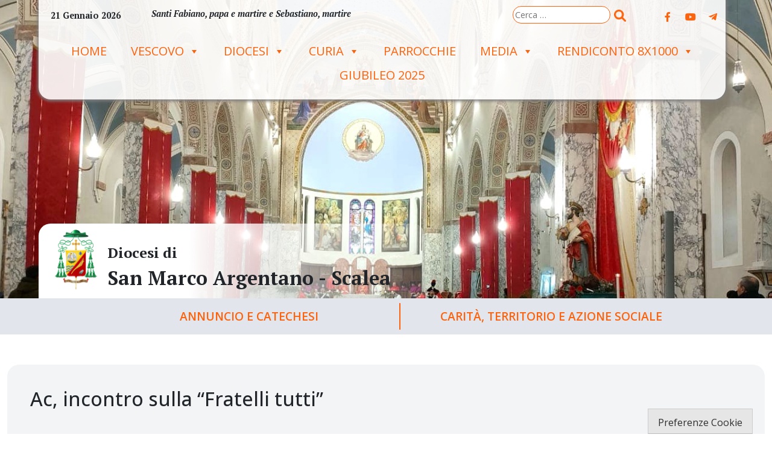

--- FILE ---
content_type: text/html; charset=UTF-8
request_url: http://www.diocesisanmarcoscalea.it/wd-appuntamenti/ac-incontro-sulla-fratelli-tutti/
body_size: 68759
content:
<!doctype html>
<html lang="it-IT">
    <head>
        <meta charset="UTF-8">
        <meta name="description" content="San Marco Argentano &#8211; Scalea" />
        <meta name="viewport" content="width=device-width, initial-scale=1, shrink-to-fit">
        <link rel="profile" href="https://gmpg.org/xfn/11">
<title>Ac, incontro sulla &#8220;Fratelli tutti&#8221; &#8211; Diocesi di</title>
<link rel='dns-prefetch' href='//unpkg.com' />
<link rel='dns-prefetch' href='//api.tiles.mapbox.com' />
<link rel='dns-prefetch' href='//use.fontawesome.com' />
<link rel='dns-prefetch' href='//s.w.org' />
<link rel="alternate" type="application/rss+xml" title="Diocesi di &raquo; Feed" href="https://www.diocesisanmarcoscalea.it/feed/" />
<link rel="alternate" type="application/rss+xml" title="Diocesi di &raquo; Feed dei commenti" href="https://www.diocesisanmarcoscalea.it/comments/feed/" />
		<script>
			window._wpemojiSettings = {"baseUrl":"https:\/\/s.w.org\/images\/core\/emoji\/13.0.0\/72x72\/","ext":".png","svgUrl":"https:\/\/s.w.org\/images\/core\/emoji\/13.0.0\/svg\/","svgExt":".svg","source":{"concatemoji":"http:\/\/www.diocesisanmarcoscalea.it\/wp-includes\/js\/wp-emoji-release.min.js?ver=5.5.15"}};
			!function(e,a,t){var n,r,o,i=a.createElement("canvas"),p=i.getContext&&i.getContext("2d");function s(e,t){var a=String.fromCharCode;p.clearRect(0,0,i.width,i.height),p.fillText(a.apply(this,e),0,0);e=i.toDataURL();return p.clearRect(0,0,i.width,i.height),p.fillText(a.apply(this,t),0,0),e===i.toDataURL()}function c(e){var t=a.createElement("script");t.src=e,t.defer=t.type="text/javascript",a.getElementsByTagName("head")[0].appendChild(t)}for(o=Array("flag","emoji"),t.supports={everything:!0,everythingExceptFlag:!0},r=0;r<o.length;r++)t.supports[o[r]]=function(e){if(!p||!p.fillText)return!1;switch(p.textBaseline="top",p.font="600 32px Arial",e){case"flag":return s([127987,65039,8205,9895,65039],[127987,65039,8203,9895,65039])?!1:!s([55356,56826,55356,56819],[55356,56826,8203,55356,56819])&&!s([55356,57332,56128,56423,56128,56418,56128,56421,56128,56430,56128,56423,56128,56447],[55356,57332,8203,56128,56423,8203,56128,56418,8203,56128,56421,8203,56128,56430,8203,56128,56423,8203,56128,56447]);case"emoji":return!s([55357,56424,8205,55356,57212],[55357,56424,8203,55356,57212])}return!1}(o[r]),t.supports.everything=t.supports.everything&&t.supports[o[r]],"flag"!==o[r]&&(t.supports.everythingExceptFlag=t.supports.everythingExceptFlag&&t.supports[o[r]]);t.supports.everythingExceptFlag=t.supports.everythingExceptFlag&&!t.supports.flag,t.DOMReady=!1,t.readyCallback=function(){t.DOMReady=!0},t.supports.everything||(n=function(){t.readyCallback()},a.addEventListener?(a.addEventListener("DOMContentLoaded",n,!1),e.addEventListener("load",n,!1)):(e.attachEvent("onload",n),a.attachEvent("onreadystatechange",function(){"complete"===a.readyState&&t.readyCallback()})),(n=t.source||{}).concatemoji?c(n.concatemoji):n.wpemoji&&n.twemoji&&(c(n.twemoji),c(n.wpemoji)))}(window,document,window._wpemojiSettings);
		</script>
		<style>
img.wp-smiley,
img.emoji {
	display: inline !important;
	border: none !important;
	box-shadow: none !important;
	height: 1em !important;
	width: 1em !important;
	margin: 0 .07em !important;
	vertical-align: -0.1em !important;
	background: none !important;
	padding: 0 !important;
}
</style>
	<style type="text/css">
.archive #nav-above,
					.archive #nav-below,
					.search #nav-above,
					.search #nav-below,
					.blog #nav-below, 
					.blog #nav-above, 
					.navigation.paging-navigation, 
					.navigation.pagination,
					.pagination.paging-pagination, 
					.pagination.pagination, 
					.pagination.loop-pagination, 
					.bicubic-nav-link, 
					#page-nav, 
					.camp-paging, 
					#reposter_nav-pages, 
					.unity-post-pagination, 
					.wordpost_content .nav_post_link { 
						display: none !important; 
					}
					.single-gallery .pagination.gllrpr_pagination {
						display: block !important; 
					}</style>
		
	<link rel='stylesheet' id='iandu-cookieconsent-css'  href='http://www.diocesisanmarcoscalea.it/wp-content/plugins/iandu-cookieconsent/public/css/iandu-cookieconsent-public.css?ver=1.4.0' media='all' />
<link rel='stylesheet' id='responsive-lightbox-prettyphoto-css'  href='http://www.diocesisanmarcoscalea.it/wp-content/plugins/responsive-lightbox/assets/prettyphoto/prettyPhoto.min.css?ver=2.2.3' media='all' />
<link rel='stylesheet' id='seed_localizzation_osm_css-css'  href='https://unpkg.com/leaflet@1.3.4/dist/leaflet.css?ver=5.5.15' media='all' />
<link rel='stylesheet' id='wd-noah-plugin-style-css-css'  href='http://www.diocesisanmarcoscalea.it/wp-content/plugins/seed-noah-plugin/assets/css/wd-noah-plugin-style.css?ver=5.5.15' media='all' />
<link rel='stylesheet' id='daterangepicker-css-css'  href='http://www.diocesisanmarcoscalea.it/wp-content/plugins/seed-noah-plugin/assets/css/daterangepicker.css?ver=5.5.15' media='all' />
<link rel='stylesheet' id='zabuto_calendar_css-css'  href='http://www.diocesisanmarcoscalea.it/wp-content/plugins/seed-noah-plugin/tools/calendar/css/seed_noah_calendar.css?ver=5.5.15' media='all' />
<style id='zabuto_calendar_css-inline-css'>

            .wd-class-376{
            background: #dd3333;    
            }
            
            .wd-class-569{
            background: #1e73be;    
            }
            
            .wd-class-570{
            background: #dd3333;    
            }
            
</style>
<link rel='stylesheet' id='wpba_front_end_styles-css'  href='http://www.diocesisanmarcoscalea.it/wp-content/plugins/wp-better-attachments/assets/css/wpba-frontend.css?ver=1.3.28' media='all' />
<link rel='stylesheet' id='wp-redmine-helpdesk-widget-css'  href='http://www.diocesisanmarcoscalea.it/wp-content/plugins/wp-redmine-helpdesk-widget/public/css/wp-redmine-helpdesk-widget-public.css?ver=1.0.0' media='all' />
<link rel='stylesheet' id='megamenu-css'  href='http://www.diocesisanmarcoscalea.it/wp-content/uploads/sites/3/maxmegamenu/style.css?ver=f88417' media='all' />
<link rel='stylesheet' id='dashicons-css'  href='http://www.diocesisanmarcoscalea.it/wp-includes/css/dashicons.min.css?ver=5.5.15' media='all' />
<link rel='stylesheet' id='bso-theme-style-css'  href='http://www.diocesisanmarcoscalea.it/wp-content/themes/bso-theme/style.css?ver=1.0.16' media='all' />
<link rel='stylesheet' id='bso-theme-style-bootstrap-5.1.3-css'  href='http://www.diocesisanmarcoscalea.it/wp-content/themes/bso-theme/frontend-framework/bootstrap/5.1.3/css/bootstrap.min.css?ver=1.0.16' media='all' />
<link rel='stylesheet' id='simcal-qtip-css'  href='http://www.diocesisanmarcoscalea.it/wp-content/plugins/google-calendar-events/assets/css/vendor/jquery.qtip.min.css?ver=3.1.34' media='all' />
<link rel='stylesheet' id='simcal-default-calendar-grid-css'  href='http://www.diocesisanmarcoscalea.it/wp-content/plugins/google-calendar-events/assets/css/default-calendar-grid.min.css?ver=3.1.34' media='all' />
<link rel='stylesheet' id='simcal-default-calendar-list-css'  href='http://www.diocesisanmarcoscalea.it/wp-content/plugins/google-calendar-events/assets/css/default-calendar-list.min.css?ver=3.1.34' media='all' />
<link rel='stylesheet' id='font-awesome-official-css'  href='https://use.fontawesome.com/releases/v6.6.0/css/all.css' media='all' integrity="sha384-h/hnnw1Bi4nbpD6kE7nYfCXzovi622sY5WBxww8ARKwpdLj5kUWjRuyiXaD1U2JT" crossorigin="anonymous" />
<link rel='stylesheet' id='wp-paginate-css'  href='http://www.diocesisanmarcoscalea.it/wp-content/plugins/wp-paginate/css/wp-paginate.css?ver=2.2.2' media='screen' />
<link rel='stylesheet' id='wpp-custom-style-css'  href='https://www.diocesisanmarcoscalea.it/wp-content/uploads/sites/3/wpp-custom-code/wpp-custom-code.css?ver=5.5.15' media='all' />
<link rel='stylesheet' id='font-awesome-official-v4shim-css'  href='https://use.fontawesome.com/releases/v6.6.0/css/v4-shims.css' media='all' integrity="sha384-Heamg4F/EELwbmnBJapxaWTkcdX/DCrJpYgSshI5BkI7xghn3RvDcpG+1xUJt/7K" crossorigin="anonymous" />
<script src='http://www.diocesisanmarcoscalea.it/wp-includes/js/jquery/jquery.js?ver=1.12.4-wp' id='jquery-core-js'></script>
<script src='http://www.diocesisanmarcoscalea.it/wp-content/plugins/enable-jquery-migrate-helper/js/jquery-migrate-1.4.1-wp.js?ver=1.4.1-wp' id='jquery-migrate-js'></script>
<script src='http://www.diocesisanmarcoscalea.it/wp-content/plugins/responsive-lightbox/assets/prettyphoto/jquery.prettyPhoto.min.js?ver=2.2.3' id='responsive-lightbox-prettyphoto-js'></script>
<script src='http://www.diocesisanmarcoscalea.it/wp-content/plugins/responsive-lightbox/assets/infinitescroll/infinite-scroll.pkgd.min.js?ver=5.5.15' id='responsive-lightbox-infinite-scroll-js'></script>
<script id='responsive-lightbox-js-extra'>
var rlArgs = {"script":"prettyphoto","selector":"lightbox","customEvents":"","activeGalleries":"1","animationSpeed":"normal","slideshow":"0","slideshowDelay":"5000","slideshowAutoplay":"0","opacity":"0.75","showTitle":"1","allowResize":"1","allowExpand":"1","width":"1080","height":"720","separator":"\/","theme":"pp_default","horizontalPadding":"20","hideFlash":"0","wmode":"opaque","videoAutoplay":"0","modal":"0","deeplinking":"0","overlayGallery":"1","keyboardShortcuts":"1","social":"0","woocommerce_gallery":"0","ajaxurl":"https:\/\/www.diocesisanmarcoscalea.it\/wp-admin\/admin-ajax.php","nonce":"c262b3c571"};
</script>
<script src='http://www.diocesisanmarcoscalea.it/wp-content/plugins/responsive-lightbox/js/front.js?ver=2.2.3' id='responsive-lightbox-js'></script>
<script src='https://unpkg.com/leaflet@1.3.4/dist/leaflet.js?ver=5.5.15' id='seed_localizzation_osm_js-js'></script>
<script src='https://api.tiles.mapbox.com/mapbox.js/plugins/leaflet-omnivore/v0.3.1/leaflet-omnivore.min.js?ver=5.5.15' id='seed_localizzation_omnivore_js-js'></script>
<script src='http://www.diocesisanmarcoscalea.it/wp-content/plugins/seed-noah-plugin/assets/js/moment.min.js?ver=5.5.15' id='moment-js-js'></script>
<script src='http://www.diocesisanmarcoscalea.it/wp-content/plugins/seed-noah-plugin/assets/js/daterangepicker.js?ver=5.5.15' id='daterangepicker-js-js'></script>
<script src='http://www.diocesisanmarcoscalea.it/wp-content/plugins/wp-redmine-helpdesk-widget/public/js/wp-redmine-helpdesk-widget-public.js?ver=1.0.0' id='wp-redmine-helpdesk-widget-js'></script>
<link rel="https://api.w.org/" href="https://www.diocesisanmarcoscalea.it/wp-json/" /><link rel="alternate" type="application/json" href="https://www.diocesisanmarcoscalea.it/wp-json/wp/v2/wd-appuntamenti/10138" /><link rel="EditURI" type="application/rsd+xml" title="RSD" href="https://www.diocesisanmarcoscalea.it/xmlrpc.php?rsd" />
<link rel="wlwmanifest" type="application/wlwmanifest+xml" href="http://www.diocesisanmarcoscalea.it/wp-includes/wlwmanifest.xml" /> 
<link rel='prev' title='Ordinazione presbiterale di don Domenico Maria Pandolfi' href='https://www.diocesisanmarcoscalea.it/wd-appuntamenti/ordinazione-presbiterale-di-don-domenico-maria-pandolfi/' />
<link rel='next' title='Festa degli Incontri di Ac' href='https://www.diocesisanmarcoscalea.it/wd-appuntamenti/festa-degli-incontri-di-ac/' />
<meta name="generator" content="WordPress 5.5.15" />
<link rel="canonical" href="https://www.diocesisanmarcoscalea.it/wd-appuntamenti/ac-incontro-sulla-fratelli-tutti/" />
<link rel='shortlink' href='https://www.diocesisanmarcoscalea.it/?p=10138' />
<link rel="alternate" type="application/json+oembed" href="https://www.diocesisanmarcoscalea.it/wp-json/oembed/1.0/embed?url=https%3A%2F%2Fwww.diocesisanmarcoscalea.it%2Fwd-appuntamenti%2Fac-incontro-sulla-fratelli-tutti%2F" />
<link rel="alternate" type="text/xml+oembed" href="https://www.diocesisanmarcoscalea.it/wp-json/oembed/1.0/embed?url=https%3A%2F%2Fwww.diocesisanmarcoscalea.it%2Fwd-appuntamenti%2Fac-incontro-sulla-fratelli-tutti%2F&#038;format=xml" />
<!-- Google Tag Manager -->
<script>(function(w,d,s,l,i){w[l]=w[l]||[];w[l].push({'gtm.start':
new Date().getTime(),event:'gtm.js'});var f=d.getElementsByTagName(s)[0],
j=d.createElement(s),dl=l!='dataLayer'?'&l='+l:'';j.async=true;j.src=
'https://www.googletagmanager.com/gtm.js?id='+i+dl;f.parentNode.insertBefore(j,f);
})(window,document,'script','dataLayer','GTM-NVDLG2RC');</script>
<!-- End Google Tag Manager -->
<style type='text/css'>.post-type-archive-wd-annuario-enti .published {display:none}
.post-type-archive-wd-annuario-persone .published {display:none}
.post-type-archive-wd-annuario-enti .updated {display:none}
.post-type-archive-wd-annuario-persone .updated {display:none}

.archive-description {display:none}</style>
<style type="text/css"></style>
<meta property="fb:app_id" content="100072038208141" /><script>
			window.fbAsyncInit = function() {
				FB.init({
					appId      : 100072038208141,
					xfbml      : true,
					version    : 'v2.8'
				});
				FB.AppEvents.logPageView();
			};

			(function(d, s, id){
				var js, fjs = d.getElementsByTagName(s)[0];
				if (d.getElementById(id)) {return;}
				js = d.createElement(s); js.id = id;
				js.src = "https://connect.facebook.net/en_US/sdk.js";
				fjs.parentNode.insertBefore(js, fjs);
			}(document, 'script', 'facebook-jssdk'));
		</script>
<style type="text/css">
.synved-social-resolution-single {
display: inline-block;
}
.synved-social-resolution-normal {
display: inline-block;
}
.synved-social-resolution-hidef {
display: none;
}

@media only screen and (min--moz-device-pixel-ratio: 2),
only screen and (-o-min-device-pixel-ratio: 2/1),
only screen and (-webkit-min-device-pixel-ratio: 2),
only screen and (min-device-pixel-ratio: 2),
only screen and (min-resolution: 2dppx),
only screen and (min-resolution: 192dpi) {
	.synved-social-resolution-normal {
	display: none;
	}
	.synved-social-resolution-hidef {
	display: inline-block;
	}
}
</style>
<link rel="icon" href="https://www.diocesisanmarcoscalea.it/wp-content/uploads/sites/3/2023/03/cropped-Stemma-Episcopale-Stefano-Rega-32x32.jpeg" sizes="32x32" />
<link rel="icon" href="https://www.diocesisanmarcoscalea.it/wp-content/uploads/sites/3/2023/03/cropped-Stemma-Episcopale-Stefano-Rega-192x192.jpeg" sizes="192x192" />
<link rel="apple-touch-icon" href="https://www.diocesisanmarcoscalea.it/wp-content/uploads/sites/3/2023/03/cropped-Stemma-Episcopale-Stefano-Rega-180x180.jpeg" />
<meta name="msapplication-TileImage" content="https://www.diocesisanmarcoscalea.it/wp-content/uploads/sites/3/2023/03/cropped-Stemma-Episcopale-Stefano-Rega-270x270.jpeg" />
<style type="text/css">/** Mega Menu CSS: fs **/</style>
                     
    </head>
    <body class="wd-appuntamenti-template-default single single-wd-appuntamenti postid-10138 wp-custom-logo mega-menu-max-mega-menu-1 bso-img-">
<!-- Google Tag Manager (noscript) -->
<noscript><iframe src="https://www.googletagmanager.com/ns.html?id=GTM-NVDLG2RC"
height="0" width="0" style="display:none;visibility:hidden"></iframe></noscript>
<!-- End Google Tag Manager (noscript) -->
        <a class="skip-link screen-reader-text" href="#primary">Skip to content</a>
        <header id="masthead" class="site-header container-fluid">
            <div class="row">
                <div class="col">
<div id="pl-12476"  class="panel-layout" ><div id="pg-12476-0"  class="panel-grid panel-has-style" ><div id="header" class="panel-row-style panel-row-style-for-12476-0" ><div id="pgc-12476-0-0"  class="panel-grid-cell" ><div id="panel-12476-0-0-0" class="so-panel widget widget_sow-slider panel-first-child" data-index="0" ><div id="slider" class="panel-widget-style panel-widget-style-for-12476-0-0-0" ><div class="so-widget-sow-slider so-widget-sow-slider-default-abf3e628296a"><div class="sow-slider-base " style="display: none"><ul class="sow-slider-images" data-settings="{&quot;pagination&quot;:true,&quot;speed&quot;:800,&quot;timeout&quot;:8000,&quot;paused&quot;:false,&quot;pause_on_hover&quot;:false,&quot;swipe&quot;:true,&quot;nav_always_show_mobile&quot;:&quot;&quot;,&quot;breakpoint&quot;:&quot;780px&quot;}">		<li class="sow-slider-image  sow-slider-image-cover" style="background-image: url(https://www.diocesisanmarcoscalea.it/wp-content/uploads/sites/3/2024/09/Rectangle-97.jpg)" >
									<img width="1512" height="495" src="https://www.diocesisanmarcoscalea.it/wp-content/uploads/sites/3/2024/09/Rectangle-97.jpg" class="sow-slider-background-image" alt="" loading="1" srcset="https://www.diocesisanmarcoscalea.it/wp-content/uploads/sites/3/2024/09/Rectangle-97.jpg 1512w, https://www.diocesisanmarcoscalea.it/wp-content/uploads/sites/3/2024/09/Rectangle-97-300x98.jpg 300w, https://www.diocesisanmarcoscalea.it/wp-content/uploads/sites/3/2024/09/Rectangle-97-1024x335.jpg 1024w, https://www.diocesisanmarcoscalea.it/wp-content/uploads/sites/3/2024/09/Rectangle-97-768x251.jpg 768w" sizes="(max-width: 1512px) 100vw, 1512px" />								</li>
				<li class="sow-slider-image  sow-slider-image-cover" style="background-image: url(https://www.diocesisanmarcoscalea.it/wp-content/uploads/sites/3/2024/07/Santuario-Pettoruto-2.jpg)" >
									<img width="1600" height="1200" src="https://www.diocesisanmarcoscalea.it/wp-content/uploads/sites/3/2024/07/Santuario-Pettoruto-2.jpg" class="sow-slider-background-image" alt="" loading="1" srcset="https://www.diocesisanmarcoscalea.it/wp-content/uploads/sites/3/2024/07/Santuario-Pettoruto-2.jpg 1600w, https://www.diocesisanmarcoscalea.it/wp-content/uploads/sites/3/2024/07/Santuario-Pettoruto-2-300x225.jpg 300w, https://www.diocesisanmarcoscalea.it/wp-content/uploads/sites/3/2024/07/Santuario-Pettoruto-2-1024x768.jpg 1024w, https://www.diocesisanmarcoscalea.it/wp-content/uploads/sites/3/2024/07/Santuario-Pettoruto-2-768x576.jpg 768w, https://www.diocesisanmarcoscalea.it/wp-content/uploads/sites/3/2024/07/Santuario-Pettoruto-2-1536x1152.jpg 1536w, https://www.diocesisanmarcoscalea.it/wp-content/uploads/sites/3/2024/07/Santuario-Pettoruto-2-600x450.jpg 600w, https://www.diocesisanmarcoscalea.it/wp-content/uploads/sites/3/2024/07/Santuario-Pettoruto-2-1200x900.jpg 1200w, https://www.diocesisanmarcoscalea.it/wp-content/uploads/sites/3/2024/07/Santuario-Pettoruto-2-800x600.jpg 800w" sizes="(max-width: 1600px) 100vw, 1600px" />								</li>
		</ul>				<ol class="sow-slider-pagination">
											<li><a href="#" data-goto="0" aria-label="display slide 1"></a></li>
											<li><a href="#" data-goto="1" aria-label="display slide 2"></a></li>
									</ol>

				<div class="sow-slide-nav sow-slide-nav-next">
					<a href="#" data-goto="next" aria-label="next slide" data-action="next">
						<em class="sow-sld-icon-thin-right"></em>
					</a>
				</div>

				<div class="sow-slide-nav sow-slide-nav-prev">
					<a href="#" data-goto="previous" aria-label="previous slide" data-action="prev">
						<em class="sow-sld-icon-thin-left"></em>
					</a>
				</div>
				</div></div></div></div><div id="panel-12476-0-0-1" class="so-panel widget widget_siteorigin-panels-builder" data-index="1" ><div id="header-top" class="panel-widget-style panel-widget-style-for-12476-0-0-1" ><div id="pl-w66f6d6c69918e"  class="panel-layout" ><div id="pg-w66f6d6c69918e-0"  class="panel-grid panel-has-style" ><div id="riga-santo" class="panel-row-style panel-row-style-for-w66f6d6c69918e-0" ><div id="pgc-w66f6d6c69918e-0-0"  class="panel-grid-cell" ><div id="panel-w66f6d6c69918e-0-0-0" class="so-panel widget widget_bso-so-widget-data-del-giorno panel-first-child panel-last-child" data-index="0" ><div class="so-widget-bso-so-widget-data-del-giorno so-widget-bso-so-widget-data-del-giorno-default-d75171398898">21 Gennaio 2026</div></div></div><div id="pgc-w66f6d6c69918e-0-1"  class="panel-grid-cell" ><div id="panel-w66f6d6c69918e-0-1-0" class="so-panel widget widget_bso-so-widget-santo-del-giorno panel-first-child panel-last-child" data-index="1" ><div class="so-widget-bso-so-widget-santo-del-giorno so-widget-bso-so-widget-santo-del-giorno-default-d75171398898"><a href="http://www.chiesacattolica.it/santo-del-giorno/" target="_blank" class="bso_saint">Santi Fabiano, papa e martire e Sebastiano, martire</a></div></div></div><div id="pgc-w66f6d6c69918e-0-2"  class="panel-grid-cell" ><div id="panel-w66f6d6c69918e-0-2-0" class="so-panel widget widget_search panel-first-child panel-last-child" data-index="2" ><form role="search" method="get" class="search-form" action="https://www.diocesisanmarcoscalea.it/">
				<label>
					<span class="screen-reader-text">Ricerca per:</span>
					<input type="search" class="search-field" placeholder="Cerca &hellip;" value="" name="s" />
				</label>
				<input type="submit" class="search-submit" value="Cerca" />
			</form></div></div><div id="pgc-w66f6d6c69918e-0-3"  class="panel-grid-cell" ><div id="panel-w66f6d6c69918e-0-3-0" class="so-panel widget widget_sow-social-media-buttons panel-first-child panel-last-child" data-index="3" ><div class="so-widget-sow-social-media-buttons so-widget-sow-social-media-buttons-flat-5ee52870237b">

<div class="social-media-button-container">
	
		<a class="ow-button-hover sow-social-media-button-facebook-0 sow-social-media-button" title="Diocesi di on Facebook" aria-label="Diocesi di on Facebook" target="_blank" rel="noopener noreferrer" href="https://www.facebook.com/" >
			<span>
								<span class="sow-icon-fontawesome sow-fab" data-sow-icon="&#xf39e;"
		 ></span>							</span>
		</a>
	
		<a class="ow-button-hover sow-social-media-button-youtube-0 sow-social-media-button" title="Diocesi di on Youtube" aria-label="Diocesi di on Youtube" target="_blank" rel="noopener noreferrer" href="https://www.youtube.com/channel/UCU7y7_npznPXyO7ffe1x1Tw" >
			<span>
								<span class="sow-icon-fontawesome sow-fab" data-sow-icon="&#xf167;"
		 ></span>							</span>
		</a>
	
		<a class="ow-button-hover sow-social-media-button-telegram-plane-0 sow-social-media-button" title="Diocesi di on Telegram Plane" aria-label="Diocesi di on Telegram Plane" target="_blank" rel="noopener noreferrer" href="https://t.me/comunicazionediocesi" >
			<span>
								<span class="sow-icon-fontawesome sow-fab" data-sow-icon="&#xf3fe;"
		 ></span>							</span>
		</a>
	</div>
</div></div></div></div></div><div id="pg-w66f6d6c69918e-1"  class="panel-grid panel-has-style" ><div id="riga-menu" class="panel-row-style panel-row-style-for-w66f6d6c69918e-1" ><div id="pgc-w66f6d6c69918e-1-0"  class="panel-grid-cell" ><div id="panel-w66f6d6c69918e-1-0-0" class="so-panel widget widget_maxmegamenu panel-first-child panel-last-child" data-index="4" ><div id="mega-menu-wrap-max_mega_menu_1" class="mega-menu-wrap"><div class="mega-menu-toggle"><div class="mega-toggle-blocks-left"></div><div class="mega-toggle-blocks-center"></div><div class="mega-toggle-blocks-right"><div class='mega-toggle-block mega-menu-toggle-animated-block mega-toggle-block-0' id='mega-toggle-block-0'><button aria-label="Toggle Menu" class="mega-toggle-animated mega-toggle-animated-slider" type="button" aria-expanded="false">
                  <span class="mega-toggle-animated-box">
                    <span class="mega-toggle-animated-inner"></span>
                  </span>
                </button></div></div></div><ul id="mega-menu-max_mega_menu_1" class="mega-menu max-mega-menu mega-menu-horizontal mega-no-js" data-event="hover_intent" data-effect="disabled" data-effect-speed="200" data-effect-mobile="disabled" data-effect-speed-mobile="0" data-mobile-force-width="false" data-second-click="go" data-document-click="collapse" data-vertical-behaviour="standard" data-breakpoint="900" data-unbind="true" data-mobile-state="collapse_all" data-hover-intent-timeout="300" data-hover-intent-interval="100"><li class='mega-menu-item mega-menu-item-type-post_type mega-menu-item-object-page mega-menu-item-home mega-align-bottom-left mega-menu-flyout mega-menu-item-19' id='mega-menu-item-19'><a class="mega-menu-link" href="https://www.diocesisanmarcoscalea.it/" tabindex="0">Home</a></li><li class='mega-menu-item mega-menu-item-type-custom mega-menu-item-object-custom mega-menu-item-has-children mega-align-bottom-left mega-menu-flyout mega-menu-item-115' id='mega-menu-item-115'><a class="mega-menu-link" href="#" aria-haspopup="true" aria-expanded="false" tabindex="0">Vescovo<span class="mega-indicator"></span></a>
<ul class="mega-sub-menu">
<li class='mega-menu-item mega-menu-item-type-post_type mega-menu-item-object-page mega-menu-item-10950' id='mega-menu-item-10950'><a class="mega-menu-link" href="https://www.diocesisanmarcoscalea.it/vescovo-rega/">Biografia</a></li><li class='mega-menu-item mega-menu-item-type-post_type mega-menu-item-object-page mega-menu-item-11980' id='mega-menu-item-11980'><a class="mega-menu-link" href="https://www.diocesisanmarcoscalea.it/segreteria-del-vescovo/">Segreteria</a></li><li class='mega-menu-item mega-menu-item-type-custom mega-menu-item-object-custom mega-menu-item-has-children mega-menu-item-12029' id='mega-menu-item-12029'><a class="mega-menu-link" href="#" aria-haspopup="true" aria-expanded="false">Documenti<span class="mega-indicator"></span></a>
	<ul class="mega-sub-menu">
<li class='mega-menu-item mega-menu-item-type-custom mega-menu-item-object-custom mega-menu-item-12030' id='mega-menu-item-12030'><a class="mega-menu-link" href="#">Messaggi</a></li><li class='mega-menu-item mega-menu-item-type-custom mega-menu-item-object-custom mega-menu-item-12031' id='mega-menu-item-12031'><a class="mega-menu-link" href="https://www.diocesisanmarcoscalea.it/wd-tipo-interventi-vesc/omelia/">Omelie</a></li><li class='mega-menu-item mega-menu-item-type-custom mega-menu-item-object-custom mega-menu-item-12032' id='mega-menu-item-12032'><a class="mega-menu-link" href="#">Nomine</a></li><li class='mega-menu-item mega-menu-item-type-custom mega-menu-item-object-custom mega-menu-item-12033' id='mega-menu-item-12033'><a class="mega-menu-link" href="#">Interventi</a></li>	</ul>
</li><li class='mega-menu-item mega-menu-item-type-post_type mega-menu-item-object-page mega-menu-item-247' id='mega-menu-item-247'><a class="mega-menu-link" href="https://www.diocesisanmarcoscalea.it/s-e-r-mons-leonardo-bonanno/">Vescovo emerito</a></li><li class='mega-menu-item mega-menu-item-type-post_type mega-menu-item-object-page mega-menu-item-8962' id='mega-menu-item-8962'><a class="mega-menu-link" href="https://www.diocesisanmarcoscalea.it/cronotassi-dei-vescovi/">Cronotassi</a></li></ul>
</li><li class='mega-menu-item mega-menu-item-type-custom mega-menu-item-object-custom mega-menu-item-has-children mega-align-bottom-left mega-menu-flyout mega-menu-item-254' id='mega-menu-item-254'><a class="mega-menu-link" href="#" aria-haspopup="true" aria-expanded="false" tabindex="0">Diocesi<span class="mega-indicator"></span></a>
<ul class="mega-sub-menu">
<li class='mega-menu-item mega-menu-item-type-post_type mega-menu-item-object-page mega-menu-item-8961' id='mega-menu-item-8961'><a class="mega-menu-link" href="https://www.diocesisanmarcoscalea.it/la-storia/">Cenni Storici</a></li><li class='mega-menu-item mega-menu-item-type-custom mega-menu-item-object-custom mega-menu-item-has-children mega-menu-item-11943' id='mega-menu-item-11943'><a class="mega-menu-link" href="#" aria-haspopup="true" aria-expanded="false">Organismi<span class="mega-indicator"></span></a>
	<ul class="mega-sub-menu">
<li class='mega-menu-item mega-menu-item-type-post_type mega-menu-item-object-page mega-menu-item-10831' id='mega-menu-item-10831'><a class="mega-menu-link" href="https://www.diocesisanmarcoscalea.it/collegio-dei-consultori/">Collegio dei Consultori</a></li><li class='mega-menu-item mega-menu-item-type-post_type mega-menu-item-object-page mega-menu-item-11859' id='mega-menu-item-11859'><a class="mega-menu-link" href="https://www.diocesisanmarcoscalea.it/consiglio-presbiterale/">Consiglio Presbiterale </a></li><li class='mega-menu-item mega-menu-item-type-post_type mega-menu-item-object-page mega-menu-item-11939' id='mega-menu-item-11939'><a class="mega-menu-link" href="https://www.diocesisanmarcoscalea.it/consiglio-pastorale-diocesano/">Consiglio Pastorale</a></li><li class='mega-menu-item mega-menu-item-type-post_type mega-menu-item-object-page mega-menu-item-11860' id='mega-menu-item-11860'><a class="mega-menu-link" href="https://www.diocesisanmarcoscalea.it/consiglio-affari-economici/">Consiglio Affari Economici</a></li><li class='mega-menu-item mega-menu-item-type-post_type mega-menu-item-object-page mega-menu-item-13732' id='mega-menu-item-13732'><a class="mega-menu-link" href="https://www.diocesisanmarcoscalea.it/commissione-arte-sacra/">Commissione Arte Sacra</a></li><li class='mega-menu-item mega-menu-item-type-post_type mega-menu-item-object-page mega-menu-item-11858' id='mega-menu-item-11858'><a class="mega-menu-link" href="https://www.diocesisanmarcoscalea.it/commissione-scrutini/">Commissione Scrutini</a></li><li class='mega-menu-item mega-menu-item-type-post_type mega-menu-item-object-page mega-menu-item-11935' id='mega-menu-item-11935'><a class="mega-menu-link" href="https://www.diocesisanmarcoscalea.it/associazioni-e-movimenti/">Associazioni e Movimenti</a></li>	</ul>
</li><li class='mega-menu-item mega-menu-item-type-custom mega-menu-item-object-custom mega-menu-item-12027' id='mega-menu-item-12027'><a class="mega-menu-link" href="/wd-annuario-persone/">Persone</a></li><li class='mega-menu-item mega-menu-item-type-custom mega-menu-item-object-custom mega-menu-item-has-children mega-menu-item-12064' id='mega-menu-item-12064'><a class="mega-menu-link" href="#" aria-haspopup="true" aria-expanded="false">Religiosi<span class="mega-indicator"></span></a>
	<ul class="mega-sub-menu">
<li class='mega-menu-item mega-menu-item-type-post_type mega-menu-item-object-page mega-menu-item-12062' id='mega-menu-item-12062'><a class="mega-menu-link" href="https://www.diocesisanmarcoscalea.it/comunita-religiose-maschili/">Comunità Religiose Maschili</a></li><li class='mega-menu-item mega-menu-item-type-post_type mega-menu-item-object-page mega-menu-item-12061' id='mega-menu-item-12061'><a class="mega-menu-link" href="https://www.diocesisanmarcoscalea.it/comunita-religiose-femminili/">Comunità Religiose Femminili</a></li>	</ul>
</li><li class='mega-menu-item mega-menu-item-type-post_type mega-menu-item-object-page mega-menu-item-12063' id='mega-menu-item-12063'><a class="mega-menu-link" href="https://www.diocesisanmarcoscalea.it/capitolo-cattedrale/">Capitolo Cattedrale</a></li><li class='mega-menu-item mega-menu-item-type-post_type mega-menu-item-object-page mega-menu-item-8963' id='mega-menu-item-8963'><a class="mega-menu-link" href="https://www.diocesisanmarcoscalea.it/seminario/">Seminario</a></li><li class='mega-menu-item mega-menu-item-type-post_type mega-menu-item-object-page mega-menu-item-8966' id='mega-menu-item-8966'><a class="mega-menu-link" href="https://www.diocesisanmarcoscalea.it/santuari-diocesani/">I Santuari</a></li><li class='mega-menu-item mega-menu-item-type-post_type mega-menu-item-object-page mega-menu-item-8967' id='mega-menu-item-8967'><a class="mega-menu-link" href="https://www.diocesisanmarcoscalea.it/istituto-sostentamento-clero/">Istituto Sostentamento Clero</a></li><li class='mega-menu-item mega-menu-item-type-post_type mega-menu-item-object-page mega-menu-item-8968' id='mega-menu-item-8968'><a class="mega-menu-link" href="https://www.diocesisanmarcoscalea.it/archivio-diocesano/">Archivio e Biblioteca</a></li><li class='mega-menu-item mega-menu-item-type-post_type mega-menu-item-object-page mega-menu-item-8969' id='mega-menu-item-8969'><a class="mega-menu-link" href="https://www.diocesisanmarcoscalea.it/museo/">Museo</a></li></ul>
</li><li class='mega-menu-item mega-menu-item-type-custom mega-menu-item-object-custom mega-menu-item-has-children mega-align-bottom-left mega-menu-flyout mega-menu-item-117' id='mega-menu-item-117'><a class="mega-menu-link" href="#" aria-haspopup="true" aria-expanded="false" tabindex="0">Curia<span class="mega-indicator"></span></a>
<ul class="mega-sub-menu">
<li class='mega-menu-item mega-menu-item-type-post_type mega-menu-item-object-page mega-menu-item-8972' id='mega-menu-item-8972'><a class="mega-menu-link" href="https://www.diocesisanmarcoscalea.it/vicario-generale/">Vicario Generale</a></li><li class='mega-menu-item mega-menu-item-type-post_type mega-menu-item-object-page mega-menu-item-8974' id='mega-menu-item-8974'><a class="mega-menu-link" href="https://www.diocesisanmarcoscalea.it/vicario-episcopale/">Vicario per i Religiosi</a></li><li class='mega-menu-item mega-menu-item-type-post_type mega-menu-item-object-page mega-menu-item-8973' id='mega-menu-item-8973'><a class="mega-menu-link" href="https://www.diocesisanmarcoscalea.it/vicari/">Vicari Foraniali</a></li><li class='mega-menu-item mega-menu-item-type-post_type mega-menu-item-object-page mega-menu-item-11981' id='mega-menu-item-11981'><a class="mega-menu-link" href="https://www.diocesisanmarcoscalea.it/segreteria-pastorale/">Segreteria Pastorale</a></li><li class='mega-menu-item mega-menu-item-type-custom mega-menu-item-object-custom mega-menu-item-has-children mega-menu-item-119' id='mega-menu-item-119'><a class="mega-menu-link" href="#" aria-haspopup="true" aria-expanded="false">Uffici Pastorali<span class="mega-indicator"></span></a>
	<ul class="mega-sub-menu">
<li class='mega-menu-item mega-menu-item-type-post_type mega-menu-item-object-page mega-menu-item-8987' id='mega-menu-item-8987'><a class="mega-menu-link" href="https://www.diocesisanmarcoscalea.it/ufficio-liturgico/">Ufficio Liturgico</a></li><li class='mega-menu-item mega-menu-item-type-post_type mega-menu-item-object-page mega-menu-item-8989' id='mega-menu-item-8989'><a class="mega-menu-link" href="https://www.diocesisanmarcoscalea.it/caritas/">Ufficio Caritas</a></li><li class='mega-menu-item mega-menu-item-type-post_type mega-menu-item-object-page mega-menu-item-10552' id='mega-menu-item-10552'><a class="mega-menu-link" href="https://www.diocesisanmarcoscalea.it/progetto-policoro/">Progetto Policoro</a></li><li class='mega-menu-item mega-menu-item-type-post_type mega-menu-item-object-page mega-menu-item-8988' id='mega-menu-item-8988'><a class="mega-menu-link" href="https://www.diocesisanmarcoscalea.it/ufficio-catechistico/">Ufficio Catechistico</a></li><li class='mega-menu-item mega-menu-item-type-post_type mega-menu-item-object-page mega-menu-item-8990' id='mega-menu-item-8990'><a class="mega-menu-link" href="https://www.diocesisanmarcoscalea.it/pastorale-familiare/">Pastorale familiare</a></li><li class='mega-menu-item mega-menu-item-type-post_type mega-menu-item-object-page mega-menu-item-9012' id='mega-menu-item-9012'><a class="mega-menu-link" href="https://www.diocesisanmarcoscalea.it/servizio-per-la-tutela-dei-minori/">Tutela dei minori</a></li><li class='mega-menu-item mega-menu-item-type-post_type mega-menu-item-object-page mega-menu-item-8997' id='mega-menu-item-8997'><a class="mega-menu-link" href="https://www.diocesisanmarcoscalea.it/pastorale-giovanile/">Pastorale Giovanile</a></li><li class='mega-menu-item mega-menu-item-type-post_type mega-menu-item-object-page mega-menu-item-8993' id='mega-menu-item-8993'><a class="mega-menu-link" href="https://www.diocesisanmarcoscalea.it/insegnamento-religione-cattolica/">Insegnamento Religione Cattolica</a></li><li class='mega-menu-item mega-menu-item-type-post_type mega-menu-item-object-page mega-menu-item-11984' id='mega-menu-item-11984'><a class="mega-menu-link" href="https://www.diocesisanmarcoscalea.it/confraternite/">Confraternite</a></li><li class='mega-menu-item mega-menu-item-type-post_type mega-menu-item-object-page mega-menu-item-8991' id='mega-menu-item-8991'><a class="mega-menu-link" href="https://www.diocesisanmarcoscalea.it/pastorale-del-lavoro/">Pastorale del lavoro</a></li><li class='mega-menu-item mega-menu-item-type-post_type mega-menu-item-object-page mega-menu-item-8986' id='mega-menu-item-8986'><a class="mega-menu-link" href="https://www.diocesisanmarcoscalea.it/ufficio-migrantes/">Ufficio Migrantes</a></li><li class='mega-menu-item mega-menu-item-type-post_type mega-menu-item-object-page mega-menu-item-8994' id='mega-menu-item-8994'><a class="mega-menu-link" href="https://www.diocesisanmarcoscalea.it/opera-diocesana-pellegrinaggi/">Opera Diocesana Pellegrinaggi</a></li><li class='mega-menu-item mega-menu-item-type-post_type mega-menu-item-object-page mega-menu-item-8992' id='mega-menu-item-8992'><a class="mega-menu-link" href="https://www.diocesisanmarcoscalea.it/comunicazione-sociale/">Comunicazione Sociale</a></li><li class='mega-menu-item mega-menu-item-type-post_type mega-menu-item-object-page mega-menu-item-8985' id='mega-menu-item-8985'><a class="mega-menu-link" href="https://www.diocesisanmarcoscalea.it/ufficio-missionario/">Ufficio Missionario</a></li><li class='mega-menu-item mega-menu-item-type-post_type mega-menu-item-object-page mega-menu-item-8995' id='mega-menu-item-8995'><a class="mega-menu-link" href="https://www.diocesisanmarcoscalea.it/pastorale-della-salute/">Pastorale della Salute</a></li><li class='mega-menu-item mega-menu-item-type-post_type mega-menu-item-object-page mega-menu-item-11986' id='mega-menu-item-11986'><a class="mega-menu-link" href="https://www.diocesisanmarcoscalea.it/servizio-sovvenire/">Servizio Sovvenire</a></li><li class='mega-menu-item mega-menu-item-type-post_type mega-menu-item-object-page mega-menu-item-11985' id='mega-menu-item-11985'><a class="mega-menu-link" href="https://www.diocesisanmarcoscalea.it/tempo-libero/">Tempo libero</a></li><li class='mega-menu-item mega-menu-item-type-post_type mega-menu-item-object-page mega-menu-item-8998' id='mega-menu-item-8998'><a class="mega-menu-link" href="https://www.diocesisanmarcoscalea.it/ecumenismo-e-dialogo/">Ecumenismo e dialogo interreligioso</a></li>	</ul>
</li><li class='mega-menu-item mega-menu-item-type-custom mega-menu-item-object-custom mega-menu-item-has-children mega-menu-item-8977' id='mega-menu-item-8977'><a class="mega-menu-link" href="#" aria-haspopup="true" aria-expanded="false">Uffici Amministrativi<span class="mega-indicator"></span></a>
	<ul class="mega-sub-menu">
<li class='mega-menu-item mega-menu-item-type-post_type mega-menu-item-object-page mega-menu-item-8976' id='mega-menu-item-8976'><a class="mega-menu-link" href="https://www.diocesisanmarcoscalea.it/cancelleria/">Cancelleria</a></li><li class='mega-menu-item mega-menu-item-type-post_type mega-menu-item-object-page mega-menu-item-8978' id='mega-menu-item-8978'><a class="mega-menu-link" href="https://www.diocesisanmarcoscalea.it/economato/">Economato</a></li><li class='mega-menu-item mega-menu-item-type-post_type mega-menu-item-object-page mega-menu-item-8979' id='mega-menu-item-8979'><a class="mega-menu-link" href="https://www.diocesisanmarcoscalea.it/ufficio-tecnico/">Ufficio Tecnico</a></li>	</ul>
</li><li class='mega-menu-item mega-menu-item-type-post_type mega-menu-item-object-page mega-menu-item-8981' id='mega-menu-item-8981'><a class="mega-menu-link" href="https://www.diocesisanmarcoscalea.it/tribunale-ecclesiastico/">Tribunale ecclesiastico</a></li></ul>
</li><li class='mega-menu-item mega-menu-item-type-custom mega-menu-item-object-custom mega-align-bottom-left mega-menu-flyout mega-menu-item-12048' id='mega-menu-item-12048'><a class="mega-menu-link" href="/?post_type=wd-annuario-enti&#038;s=&#038;wd-tipo-enti=parrocchia-ca-515-3" tabindex="0">Parrocchie</a></li><li class='mega-menu-item mega-menu-item-type-custom mega-menu-item-object-custom mega-menu-item-has-children mega-align-bottom-right mega-menu-flyout mega-menu-item-126' id='mega-menu-item-126'><a class="mega-menu-link" href="#" aria-haspopup="true" aria-expanded="false" tabindex="0">Media<span class="mega-indicator"></span></a>
<ul class="mega-sub-menu">
<li class='mega-menu-item mega-menu-item-type-post_type mega-menu-item-object-page mega-menu-item-8984' id='mega-menu-item-8984'><a class="mega-menu-link" href="https://www.diocesisanmarcoscalea.it/ufficio-stampa/">Ufficio Stampa</a></li><li class='mega-menu-item mega-menu-item-type-custom mega-menu-item-object-custom mega-menu-item-has-children mega-menu-item-11875' id='mega-menu-item-11875'><a class="mega-menu-link" href="#" aria-haspopup="true" aria-expanded="false">Avvenire (Archivio)<span class="mega-indicator"></span></a>
	<ul class="mega-sub-menu">
<li class='mega-menu-item mega-menu-item-type-post_type mega-menu-item-object-page mega-menu-item-13823' id='mega-menu-item-13823'><a class="mega-menu-link" href="https://www.diocesisanmarcoscalea.it/avvenire-2026/">Avvenire 2026</a></li><li class='mega-menu-item mega-menu-item-type-post_type mega-menu-item-object-page mega-menu-item-13139' id='mega-menu-item-13139'><a class="mega-menu-link" href="https://www.diocesisanmarcoscalea.it/avvenire-2024-2/">Avvenire 2025</a></li><li class='mega-menu-item mega-menu-item-type-post_type mega-menu-item-object-page mega-menu-item-12202' id='mega-menu-item-12202'><a class="mega-menu-link" href="https://www.diocesisanmarcoscalea.it/avvenire-2024/">Avvenire 2024</a></li><li class='mega-menu-item mega-menu-item-type-post_type mega-menu-item-object-page mega-menu-item-11882' id='mega-menu-item-11882'><a class="mega-menu-link" href="https://www.diocesisanmarcoscalea.it/avvenire-2023/">Avvenire 2023</a></li><li class='mega-menu-item mega-menu-item-type-custom mega-menu-item-object-custom mega-menu-item-8999' id='mega-menu-item-8999'><a class="mega-menu-link" href="http://www.diocesisanmarcoscalea.it/archivio-avvenire/">Avvenire (2011 -2020)</a></li>	</ul>
</li><li class='mega-menu-item mega-menu-item-type-post_type mega-menu-item-object-page mega-menu-item-9010' id='mega-menu-item-9010'><a class="mega-menu-link" href="https://www.diocesisanmarcoscalea.it/progetto-culturale-archivio-quaderni/">Archivio Quaderni</a></li><li class='mega-menu-item mega-menu-item-type-custom mega-menu-item-object-custom mega-menu-item-has-children mega-menu-item-9677' id='mega-menu-item-9677'><a class="mega-menu-link" href="#" aria-haspopup="true" aria-expanded="false">E-book<span class="mega-indicator"></span></a>
	<ul class="mega-sub-menu">
<li class='mega-menu-item mega-menu-item-type-post_type mega-menu-item-object-page mega-menu-item-9678' id='mega-menu-item-9678'><a class="mega-menu-link" href="https://www.diocesisanmarcoscalea.it/linee-di-indirizzo-per-un-piano-di-sviluppo-integrato-della-valle-dellesaro/">Linee di indirizzo della Valle dell’Esaro</a></li><li class='mega-menu-item mega-menu-item-type-post_type mega-menu-item-object-page mega-menu-item-9686' id='mega-menu-item-9686'><a class="mega-menu-link" href="https://www.diocesisanmarcoscalea.it/la-famiglia-nellordinamento-italiano-dopo-la-legge-n-76-2016-sulle-unioni-civili-e-dopo-la-riforma-del-processo-canonico-di-nullita-del-matrimonio-di-papa-francesco-del-2015/">La famiglia nell’ordinamento italiano</a></li><li class='mega-menu-item mega-menu-item-type-post_type mega-menu-item-object-page mega-menu-item-12961' id='mega-menu-item-12961'><a class="mega-menu-link" href="https://www.diocesisanmarcoscalea.it/e-book-sviluppo-economico-e-settore-agricolo/">Sviluppo economico e settore agricolo</a></li>	</ul>
</li></ul>
</li><li class='mega-menu-item mega-menu-item-type-custom mega-menu-item-object-custom mega-menu-item-has-children mega-align-bottom-left mega-menu-flyout mega-menu-item-13094' id='mega-menu-item-13094'><a class="mega-menu-link" href="https://www.diocesisanmarcoscalea.it" aria-haspopup="true" aria-expanded="false" tabindex="0">RENDICONTO 8X1000<span class="mega-indicator"></span></a>
<ul class="mega-sub-menu">
<li class='mega-menu-item mega-menu-item-type-post_type mega-menu-item-object-page mega-menu-item-13758' id='mega-menu-item-13758'><a class="mega-menu-link" href="https://www.diocesisanmarcoscalea.it/8x1000-anno-2025/">8×1000 – Anno 2025</a></li><li class='mega-menu-item mega-menu-item-type-post_type mega-menu-item-object-page mega-menu-item-13102' id='mega-menu-item-13102'><a class="mega-menu-link" href="https://www.diocesisanmarcoscalea.it/8x1000-anno-2024/">8×1000 – Anno 2024</a></li><li class='mega-menu-item mega-menu-item-type-post_type mega-menu-item-object-page mega-menu-item-13089' id='mega-menu-item-13089'><a class="mega-menu-link" href="https://www.diocesisanmarcoscalea.it/8x1000-anno-2023/">8×1000 – Anno 2023</a></li><li class='mega-menu-item mega-menu-item-type-post_type mega-menu-item-object-page mega-menu-item-13099' id='mega-menu-item-13099'><a class="mega-menu-link" href="https://www.diocesisanmarcoscalea.it/8x1000-anno-2022/">8×1000 – Anno 2022</a></li><li class='mega-menu-item mega-menu-item-type-post_type mega-menu-item-object-page mega-menu-item-13098' id='mega-menu-item-13098'><a class="mega-menu-link" href="https://www.diocesisanmarcoscalea.it/8x1000-anno-2021/">8×1000 – Anno 2021</a></li><li class='mega-menu-item mega-menu-item-type-post_type mega-menu-item-object-page mega-menu-item-13097' id='mega-menu-item-13097'><a class="mega-menu-link" href="https://www.diocesisanmarcoscalea.it/8x1000-anno-2019-2/">8×1000 – Anno 2020</a></li><li class='mega-menu-item mega-menu-item-type-post_type mega-menu-item-object-page mega-menu-item-13096' id='mega-menu-item-13096'><a class="mega-menu-link" href="https://www.diocesisanmarcoscalea.it/8x1000-anno-2019/">8×1000 – Anno 2019</a></li><li class='mega-menu-item mega-menu-item-type-post_type mega-menu-item-object-page mega-menu-item-13095' id='mega-menu-item-13095'><a class="mega-menu-link" href="https://www.diocesisanmarcoscalea.it/8x1000-anno-2018/">8×1000 – Anno 2018</a></li><li class='mega-menu-item mega-menu-item-type-post_type mega-menu-item-object-page mega-menu-item-13100' id='mega-menu-item-13100'><a class="mega-menu-link" href="https://www.diocesisanmarcoscalea.it/rendicontazione-8x1000/">8×1000 – Anno 2017</a></li></ul>
</li><li class='mega-menu-item mega-menu-item-type-post_type mega-menu-item-object-page mega-align-bottom-left mega-menu-flyout mega-menu-item-13232' id='mega-menu-item-13232'><a class="mega-menu-link" href="https://www.diocesisanmarcoscalea.it/giubileo-2025/" tabindex="0">GIUBILEO 2025</a></li></ul></div></div></div></div></div></div></div></div><div id="panel-12476-0-0-2" class="so-panel widget widget_siteorigin-panels-builder panel-last-child" data-index="2" ><div id="header-medium" class="panel-widget-style panel-widget-style-for-12476-0-0-2" ><div id="pl-w66f3ca188c6c8"  class="panel-layout" ><div id="pg-w66f3ca188c6c8-0"  class="panel-grid panel-no-style" ><div id="pgc-w66f3ca188c6c8-0-0"  class="panel-grid-cell" ><div id="panel-w66f3ca188c6c8-0-0-0" class="so-panel widget widget_bso-so-widget-logo panel-first-child panel-last-child" data-index="0" ><div class="so-widget-bso-so-widget-logo so-widget-bso-so-widget-logo-default-d75171398898"><a href="https://www.diocesisanmarcoscalea.it/" class="custom-logo-link" rel="home"><img width="101" height="111" src="https://www.diocesisanmarcoscalea.it/wp-content/uploads/sites/3/2024/09/stamma-rega.png" class="custom-logo" alt="Diocesi di" /></a></div></div></div><div id="pgc-w66f3ca188c6c8-0-1"  class="panel-grid-cell" ><div id="panel-w66f3ca188c6c8-0-1-0" class="so-panel widget widget_bso-so-widget-blog-name panel-first-child" data-index="1" ><div class="so-widget-bso-so-widget-blog-name so-widget-bso-so-widget-blog-name-default-d75171398898"><a href="https://www.diocesisanmarcoscalea.it" target="_self">Diocesi di</a></div></div><div id="panel-w66f3ca188c6c8-0-1-1" class="so-panel widget widget_bso-so-widget-blog-description panel-last-child" data-index="2" ><div class="so-widget-bso-so-widget-blog-description so-widget-bso-so-widget-blog-description-default-d75171398898">San Marco Argentano - Scalea</div></div></div></div></div></div></div></div></div></div><div id="pg-12476-1"  class="panel-grid panel-has-style" ><div id="second-menu" class="panel-row-style panel-row-style-for-12476-1" ><div id="pgc-12476-1-0"  class="panel-grid-cell" ><div id="panel-12476-1-0-0" class="so-panel widget widget_nav_menu panel-first-child panel-last-child" data-index="3" ><nav id="container-widget-1-0-0" class="navbar navbar-expand-lg navbar-light bg-light">
                            <button 
                            class="navbar-toggler" 
                            type="button" 
                            data-toggle="collapse" 
                            data-bs-toggle="collapse" 
                            data-target="#navbarNav-widget-1-0-0"
                            data-bs-target="#navbarNav-widget-1-0-0"
                            aria-controls="container-widget-1-0-0" 
                            aria-expanded="false" 
                            aria-label="Toggle navigation">
                                <span class="navbar-toggler-icon"></span>
                            </button>
                            <div class="collapse navbar-collapse" id="navbarNav-widget-1-0-0">
                                <ul id="menu-widget-1-0-0" class="navbar-nav mr-auto" itemscope itemtype="http://www.schema.org/SiteNavigationElement"><li  id="menu-item-12487" class="menu-item menu-item-type-post_type menu-item-object-page menu-item-12487 nav-item"><a itemprop="url" href="https://www.diocesisanmarcoscalea.it/annuncio-e-catechesi/" class="nav-link"><span itemprop="name">Annuncio e catechesi</span></a></li>
<li  id="menu-item-12488" class="menu-item menu-item-type-post_type menu-item-object-page menu-item-12488 nav-item"><a itemprop="url" href="https://www.diocesisanmarcoscalea.it/carita-territorio-e-azione-sociale/" class="nav-link"><span itemprop="name">Carità, territorio e azione sociale</span></a></li>
</ul>
                            </div>
                        </nav></div></div></div></div></div>                </div>
            </div>
        </header>
<main id="primary" class="container-fluid">
    <div class="row ">
                                <article id="post-10138" class="col order-md-2 order-sm-1 order-xl-2 order-lg-2 order-1 post-10138 wd-appuntamenti type-wd-appuntamenti status-publish hentry wd-tipo-appuntamenti-appuntamenti wd-tipo-appuntamenti-azione-cattolica" > 
                    <header class="entry-header">
                        <h1 class="entry-title">Ac, incontro sulla &#8220;Fratelli tutti&#8221;</h1>                        <div class="entry-meta">
                                                    </div>
                    </header>
                                        <div class="entry-content">
                        <div class="wd-noah-appuntamento-widget-calendario" data-bot="dalle 21:00" data-top="Maggio"><span class="wd-noah-appuntamento-text-smaller">giovedì</span> <span class="wd-noah-appuntamento-text-larger">20</span> <span class="wd-noah-appuntamento-text-month">Maggio</span> </div> <div class="wd-noah-appuntamento-infocontainer"><div class='wd-noah-appuntamento-descrizione'><label>Descrizione: </label><div dir="auto"><img loading="lazy" class="aligncenter wp-image-10139 size-full" src="http://www.diocesisanmarcoscalea.it/wp-content/uploads/sites/3/2021/05/ft-4-ac.jpeg" alt="" width="1080" height="1080" srcset="https://www.diocesisanmarcoscalea.it/wp-content/uploads/sites/3/2021/05/ft-4-ac.jpeg 1080w, https://www.diocesisanmarcoscalea.it/wp-content/uploads/sites/3/2021/05/ft-4-ac-300x300.jpeg 300w, https://www.diocesisanmarcoscalea.it/wp-content/uploads/sites/3/2021/05/ft-4-ac-1024x1024.jpeg 1024w, https://www.diocesisanmarcoscalea.it/wp-content/uploads/sites/3/2021/05/ft-4-ac-150x150.jpeg 150w, https://www.diocesisanmarcoscalea.it/wp-content/uploads/sites/3/2021/05/ft-4-ac-768x768.jpeg 768w, https://www.diocesisanmarcoscalea.it/wp-content/uploads/sites/3/2021/05/ft-4-ac-800x800.jpeg 800w" sizes="(max-width: 1080px) 100vw, 1080px" /></div>
<div dir="auto"></div>
<div dir="auto"><b>&#8220;Fratelli tutti&#8230;tra Sogno e Realtà&#8221;</b></div>
<div id="m_351034259390933630id-36582e44-97ac-4edd-a6bd-b704b6574512" dir="auto">
<div>
<div><b>4° ed ultimo Incontro online<br />
</b></p>
<div></div>
<div></div>
<p>Ultima tappa del percorso online proposto dall’Azione Cattolica della Diocesi San Marco Argentano-Scalea, su alcune tematiche estrapolate dall’ultima Enciclica, <i>“Fratelli tutti”</i>, di Papa Francesco.</p>
<div></div>
<div>Il quarto ed ultimo incontro<u> in diretta sulla pagina Facebook “AC San Marco-Scalea” e sul canale YouTube omonimo</u>, <b>sarà Giovedì 20 Maggio 2021 alle ore 21:00</b>.</div>
<p>Ospite dell’incontro sarà <i><b>Mimmo Lucano</b></i>, già Sindaco di Riace.</div>
<div><span style="color: #0a0a0a;font-family: Calibri, Helvetica, sans-serif">L&#8217;incontro sarà introdotto dall&#8217;Assistente Unitario di Azione Cattolica diocesano, <i>Don Paolo Raimondi</i>.</span></div>
<div><span style="color: #0a0a0a;font-family: Calibri, Helvetica, sans-serif">Ringraziamo tutti, con la speranza che gli incontri vi siano piaciuti e che abbiamo aiutato ciascuno a riflettere, su alcuni messaggi lanciati dal nostro Santo Padre. </span></div>
</div>
</div>
</div> <div class='wd-noah-appuntamento-inizio'><label>Inizio: </label>20/05/2021 21:00</div> <div class='wd-noah-appuntamento-fine'><label>Fine: </label>20/05/2021 22:40</div> <div class='wd-noah-appuntamento-categoria'><label>Categorie: </label>Appuntamenti, Azione Cattolica</div> <div class='wd-noah-citta-ente'><label>Città: </label>San Marco Argentano</div> <div class='wd-noah-regione-ente'><label>Regione: </label>Calabria</div> <div class='wd-noah-paese-ente'><label>Paese: </label>Italia</div> </div> <!SEED-LOCALIZZATION-MAP>                    </div>
                    <span class="signature"></span>                    <footer class="entry-footer">
                                            
                    </footer>
                </article>
            <div class="navigation"></div>    </div>
</main>
<footer id="colophon" class="site-footer container-fluid">
    <div class="row">
        <div class="col">                
            <div id="pl-12480"  class="panel-layout" ><div id="pg-12480-0"  class="panel-grid panel-has-style" ><div id="footer" class="panel-row-style panel-row-style-for-12480-0" ><div id="pgc-12480-0-0"  class="panel-grid-cell" ><div id="panel-12480-0-0-0" class="so-panel widget widget_siteorigin-panels-builder panel-first-child panel-last-child" data-index="0" ><div id="logo-footer" class="panel-widget-style panel-widget-style-for-12480-0-0-0" ><div id="pl-w66f689f97f3de"  class="panel-layout" ><div id="pg-w66f689f97f3de-0"  class="panel-grid panel-no-style" ><div id="pgc-w66f689f97f3de-0-0"  class="panel-grid-cell" ><div id="panel-w66f689f97f3de-0-0-0" class="so-panel widget widget_bso-so-widget-logo panel-first-child panel-last-child" data-index="0" ><div class="so-widget-bso-so-widget-logo so-widget-bso-so-widget-logo-default-d75171398898"><a href="https://www.diocesisanmarcoscalea.it/" class="custom-logo-link" rel="home"><img width="101" height="111" src="https://www.diocesisanmarcoscalea.it/wp-content/uploads/sites/3/2024/09/stamma-rega.png" class="custom-logo" alt="Diocesi di" /></a></div></div></div><div id="pgc-w66f689f97f3de-0-1"  class="panel-grid-cell" ><div id="panel-w66f689f97f3de-0-1-0" class="so-panel widget widget_bso-so-widget-blog-name panel-first-child" data-index="1" ><div class="so-widget-bso-so-widget-blog-name so-widget-bso-so-widget-blog-name-default-d75171398898"><a href="https://www.diocesisanmarcoscalea.it" target="_self">Diocesi di</a></div></div><div id="panel-w66f689f97f3de-0-1-1" class="so-panel widget widget_bso-so-widget-blog-description" data-index="2" ><div class="so-widget-bso-so-widget-blog-description so-widget-bso-so-widget-blog-description-default-d75171398898">San Marco Argentano - Scalea</div></div><div id="panel-w66f689f97f3de-0-1-2" class="so-panel widget widget_sow-editor panel-last-child" data-index="3" ><div class="so-widget-sow-editor so-widget-sow-editor-base">
<div class="siteorigin-widget-tinymce textwidget">
	<p>Piazza Duomo 6 (145,52 km)</p>
<p>87018 San Marco Argentano, Calabria</p>
</div>
</div></div></div></div></div></div></div></div><div id="pgc-12480-0-1"  class="panel-grid-cell" ><div id="panel-12480-0-1-0" class="so-panel widget widget_sow-editor panel-first-child panel-last-child" data-index="1" ><div class="footer-menu panel-widget-style panel-widget-style-for-12480-0-1-0" ><div class="so-widget-sow-editor so-widget-sow-editor-base">
<div class="siteorigin-widget-tinymce textwidget">
	<p style="text-align: left;"><a href="https://www.diocesisanmarcoscalea.it/contatti/">CONTATTACI</a></p>
</div>
</div></div></div></div><div id="pgc-12480-0-2"  class="panel-grid-cell" ><div id="panel-12480-0-2-0" class="so-panel widget widget_sow-editor panel-first-child panel-last-child" data-index="2" ><div class="footer-menu panel-widget-style panel-widget-style-for-12480-0-2-0" ><div class="so-widget-sow-editor so-widget-sow-editor-base">
<div class="siteorigin-widget-tinymce textwidget">
	<p style="text-align: left;"><a href="https://www.diocesisanmarcoscalea.it/modelli/">MODULISTICA</a></p>
<p>&nbsp;</p>
<p><a href="#">WEBMAIL</a></p>
</div>
</div></div></div></div><div id="pgc-12480-0-3"  class="panel-grid-cell" ><div id="panel-12480-0-3-0" class="so-panel widget widget_sow-editor panel-first-child panel-last-child" data-index="3" ><div class="footer-menu panel-widget-style panel-widget-style-for-12480-0-3-0" ><div class="so-widget-sow-editor so-widget-sow-editor-base">
<div class="siteorigin-widget-tinymce textwidget">
	<p style="text-align: left;"><a href="#">RENDICONTO 8X1000</a></p>
<p>&nbsp;</p>
<p><a href="https://www.diocesisanmarcoscalea.it/privacy-cookie/">PRIVACY E COOKIE POLICY</a></p>
</div>
</div></div></div></div></div></div></div>        </div>
    </div>
</footer>

        <button id="iandu-fixed-edit-preferences" class="iandu-edit-preferences" type="button" data-cc="c-settings">Preferenze Cookie</button>        
                    <style type="text/css"></style>            <style type="text/css"></style>            <style type="text/css"></style>            <style type="text/css"></style>            <style type="text/css"></style><style media="all" id="siteorigin-panels-layouts-footer">/* Layout w66f6d6c69918e */ #pgc-w66f6d6c69918e-0-0 { width:14.6348%;width:calc(14.6348% - ( 0.85365169738478 * 30px ) ) } #pgc-w66f6d6c69918e-0-1 { width:44.2496%;width:calc(44.2496% - ( 0.55750409412176 * 30px ) ) } #pgc-w66f6d6c69918e-0-2 { width:27.6731%;width:calc(27.6731% - ( 0.72326862453517 * 30px ) ) } #pgc-w66f6d6c69918e-0-3 { width:13.4424%;width:calc(13.4424% - ( 0.86557558395829 * 30px ) ) } #pg-w66f6d6c69918e-0 , #pl-w66f6d6c69918e .so-panel { margin-bottom:30px } #pgc-w66f6d6c69918e-1-0 { width:100%;width:calc(100% - ( 0 * 30px ) ) } #pl-w66f6d6c69918e .so-panel:last-of-type { margin-bottom:0px } #pg-w66f6d6c69918e-0.panel-has-style > .panel-row-style, #pg-w66f6d6c69918e-0.panel-no-style , #pg-w66f6d6c69918e-1.panel-has-style > .panel-row-style, #pg-w66f6d6c69918e-1.panel-no-style { -webkit-align-items:flex-start;align-items:flex-start } @media (max-width:780px){ #pg-w66f6d6c69918e-0.panel-no-style, #pg-w66f6d6c69918e-0.panel-has-style > .panel-row-style, #pg-w66f6d6c69918e-0 , #pg-w66f6d6c69918e-1.panel-no-style, #pg-w66f6d6c69918e-1.panel-has-style > .panel-row-style, #pg-w66f6d6c69918e-1 { -webkit-flex-direction:column;-ms-flex-direction:column;flex-direction:column } #pg-w66f6d6c69918e-0 > .panel-grid-cell , #pg-w66f6d6c69918e-0 > .panel-row-style > .panel-grid-cell , #pg-w66f6d6c69918e-1 > .panel-grid-cell , #pg-w66f6d6c69918e-1 > .panel-row-style > .panel-grid-cell { width:100%;margin-right:0 } #pgc-w66f6d6c69918e-0-0 , #pgc-w66f6d6c69918e-0-1 , #pgc-w66f6d6c69918e-0-2 { margin-bottom:30px } #pl-w66f6d6c69918e .panel-grid-cell { padding:0 } #pl-w66f6d6c69918e .panel-grid .panel-grid-cell-empty { display:none } #pl-w66f6d6c69918e .panel-grid .panel-grid-cell-mobile-last { margin-bottom:0px }  } /* Layout w66f3ca188c6c8 */ #pgc-w66f3ca188c6c8-0-0 { width:17.578%;width:calc(17.578% - ( 0.82422020131238 * 30px ) ) } #pgc-w66f3ca188c6c8-0-1 { width:82.422%;width:calc(82.422% - ( 0.17577979868762 * 30px ) ) } #pl-w66f3ca188c6c8 .so-panel { margin-bottom:30px } #pl-w66f3ca188c6c8 .so-panel:last-of-type { margin-bottom:0px } #pg-w66f3ca188c6c8-0.panel-has-style > .panel-row-style, #pg-w66f3ca188c6c8-0.panel-no-style { -webkit-align-items:flex-start;align-items:flex-start } @media (max-width:780px){ #pg-w66f3ca188c6c8-0.panel-no-style, #pg-w66f3ca188c6c8-0.panel-has-style > .panel-row-style, #pg-w66f3ca188c6c8-0 { -webkit-flex-direction:column;-ms-flex-direction:column;flex-direction:column } #pg-w66f3ca188c6c8-0 > .panel-grid-cell , #pg-w66f3ca188c6c8-0 > .panel-row-style > .panel-grid-cell { width:100%;margin-right:0 } #pgc-w66f3ca188c6c8-0-0 { margin-bottom:30px } #pl-w66f3ca188c6c8 .panel-grid-cell { padding:0 } #pl-w66f3ca188c6c8 .panel-grid .panel-grid-cell-empty { display:none } #pl-w66f3ca188c6c8 .panel-grid .panel-grid-cell-mobile-last { margin-bottom:0px }  } /* Layout 12476 */ #pgc-12476-0-0 , #pgc-12476-1-0 { width:100%;width:calc(100% - ( 0 * 30px ) ) } #pg-12476-0 , #pl-12476 .so-panel { margin-bottom:30px } #pl-12476 .so-panel:last-of-type { margin-bottom:0px } #pg-12476-0.panel-has-style > .panel-row-style, #pg-12476-0.panel-no-style , #pg-12476-1.panel-has-style > .panel-row-style, #pg-12476-1.panel-no-style { -webkit-align-items:flex-start;align-items:flex-start } @media (max-width:780px){ #pg-12476-0.panel-no-style, #pg-12476-0.panel-has-style > .panel-row-style, #pg-12476-0 , #pg-12476-1.panel-no-style, #pg-12476-1.panel-has-style > .panel-row-style, #pg-12476-1 { -webkit-flex-direction:column;-ms-flex-direction:column;flex-direction:column } #pg-12476-0 > .panel-grid-cell , #pg-12476-0 > .panel-row-style > .panel-grid-cell , #pg-12476-1 > .panel-grid-cell , #pg-12476-1 > .panel-row-style > .panel-grid-cell { width:100%;margin-right:0 } #pl-12476 .panel-grid-cell { padding:0 } #pl-12476 .panel-grid .panel-grid-cell-empty { display:none } #pl-12476 .panel-grid .panel-grid-cell-mobile-last { margin-bottom:0px }  } /* Layout w66f689f97f3de */ #pgc-w66f689f97f3de-0-0 { width:17.5268%;width:calc(17.5268% - ( 0.82473154862486 * 30px ) ) } #pgc-w66f689f97f3de-0-1 { width:82.4732%;width:calc(82.4732% - ( 0.17526845137514 * 30px ) ) } #pl-w66f689f97f3de .so-panel { margin-bottom:30px } #pl-w66f689f97f3de .so-panel:last-of-type { margin-bottom:0px } #pg-w66f689f97f3de-0.panel-has-style > .panel-row-style, #pg-w66f689f97f3de-0.panel-no-style { -webkit-align-items:flex-start;align-items:flex-start } @media (max-width:780px){ #pg-w66f689f97f3de-0.panel-no-style, #pg-w66f689f97f3de-0.panel-has-style > .panel-row-style, #pg-w66f689f97f3de-0 { -webkit-flex-direction:column;-ms-flex-direction:column;flex-direction:column } #pg-w66f689f97f3de-0 > .panel-grid-cell , #pg-w66f689f97f3de-0 > .panel-row-style > .panel-grid-cell { width:100%;margin-right:0 } #pgc-w66f689f97f3de-0-0 { margin-bottom:30px } #pl-w66f689f97f3de .panel-grid-cell { padding:0 } #pl-w66f689f97f3de .panel-grid .panel-grid-cell-empty { display:none } #pl-w66f689f97f3de .panel-grid .panel-grid-cell-mobile-last { margin-bottom:0px }  } /* Layout 12480 */ #pgc-12480-0-0 { width:42%;width:calc(42% - ( 0.58 * 30px ) ) } #pgc-12480-0-1 , #pgc-12480-0-2 , #pgc-12480-0-3 { width:19.3333%;width:calc(19.3333% - ( 0.80666666666667 * 30px ) ) } #pl-12480 .so-panel { margin-bottom:30px } #pl-12480 .so-panel:last-of-type { margin-bottom:0px } #pg-12480-0.panel-has-style > .panel-row-style, #pg-12480-0.panel-no-style { -webkit-align-items:flex-start;align-items:flex-start } @media (max-width:780px){ #pg-12480-0.panel-no-style, #pg-12480-0.panel-has-style > .panel-row-style, #pg-12480-0 { -webkit-flex-direction:column;-ms-flex-direction:column;flex-direction:column } #pg-12480-0 > .panel-grid-cell , #pg-12480-0 > .panel-row-style > .panel-grid-cell { width:100%;margin-right:0 } #pgc-12480-0-0 , #pgc-12480-0-1 , #pgc-12480-0-2 { margin-bottom:30px } #pl-12480 .panel-grid-cell { padding:0 } #pl-12480 .panel-grid .panel-grid-cell-empty { display:none } #pl-12480 .panel-grid .panel-grid-cell-mobile-last { margin-bottom:0px }  } </style><link rel='stylesheet' id='so-css-bso-theme-css'  href='http://www.diocesisanmarcoscalea.it/wp-content/uploads/sites/3/so-css/so-css-bso-theme.css?ver=1728560583' media='all' />
<link rel='stylesheet' id='sow-slider-default-abf3e628296a-css'  href='http://www.diocesisanmarcoscalea.it/wp-content/uploads/sites/3/siteorigin-widgets/sow-slider-default-abf3e628296a.css?ver=5.5.15' media='all' />
<link rel='stylesheet' id='sow-slider-slider-css'  href='http://www.diocesisanmarcoscalea.it/wp-content/plugins/so-widgets-bundle/css/slider/slider.css?ver=1.17.7' media='all' />
<link rel='stylesheet' id='sow-social-media-buttons-flat-5ee52870237b-css'  href='http://www.diocesisanmarcoscalea.it/wp-content/uploads/sites/3/siteorigin-widgets/sow-social-media-buttons-flat-5ee52870237b.css?ver=5.5.15' media='all' />
<link rel='stylesheet' id='siteorigin-widget-icon-font-fontawesome-css'  href='http://www.diocesisanmarcoscalea.it/wp-content/plugins/so-widgets-bundle/icons/fontawesome/style.css?ver=5.5.15' media='all' />
<link rel='stylesheet' id='siteorigin-panels-front-css'  href='http://www.diocesisanmarcoscalea.it/wp-content/plugins/siteorigin-panels/css/front-flex.min.css?ver=2.29.21' media='all' />
<script src='http://www.diocesisanmarcoscalea.it/wp-content/themes/bso-theme/frontend-framework/bootstrap/5.1.3/js/bootstrap.bundle.min.js?ver=1.0.16' id='bso-theme-javascript-bootstrap-4.1.3-js'></script>
<script src='http://www.diocesisanmarcoscalea.it/wp-content/plugins/google-calendar-events/assets/js/vendor/jquery.qtip.min.js?ver=3.1.34' id='simcal-qtip-js'></script>
<script src='http://www.diocesisanmarcoscalea.it/wp-content/plugins/google-calendar-events/assets/js/vendor/moment.min.js?ver=3.1.34' id='simcal-fullcal-moment-js'></script>
<script src='http://www.diocesisanmarcoscalea.it/wp-content/plugins/google-calendar-events/assets/js/vendor/moment-timezone-with-data.min.js?ver=3.1.34' id='simcal-moment-timezone-js'></script>
<script id='simcal-default-calendar-js-extra'>
var simcal_default_calendar = {"ajax_url":"\/wp-admin\/admin-ajax.php","nonce":"5bb930a8ff","locale":"it_IT","text_dir":"ltr","months":{"full":["Gennaio","Febbraio","Marzo","Aprile","Maggio","Giugno","Luglio","Agosto","Settembre","Ottobre","Novembre","Dicembre"],"short":["Gen","Feb","Mar","Apr","Mag","Giu","Lug","Ago","Set","Ott","Nov","Dic"]},"days":{"full":["domenica","luned\u00ec","marted\u00ec","mercoled\u00ec","gioved\u00ec","venerd\u00ec","sabato"],"short":["Dom","Lun","Mar","Mer","Gio","Ven","Sab"]},"meridiem":{"AM":"AM","am":"am","PM":"PM","pm":"pm"}};
</script>
<script src='http://www.diocesisanmarcoscalea.it/wp-content/plugins/google-calendar-events/assets/js/default-calendar.min.js?ver=3.1.34' id='simcal-default-calendar-js'></script>
<script src='http://www.diocesisanmarcoscalea.it/wp-includes/js/hoverIntent.min.js?ver=1.8.1' id='hoverIntent-js'></script>
<script id='megamenu-js-extra'>
var megamenu = {"timeout":"300","interval":"100"};
</script>
<script src='http://www.diocesisanmarcoscalea.it/wp-content/plugins/megamenu/js/maxmegamenu.js?ver=3.3.1.2' id='megamenu-js'></script>
<script src='http://www.diocesisanmarcoscalea.it/wp-content/plugins/google-calendar-events/assets/js/vendor/imagesloaded.pkgd.min.js?ver=3.1.34' id='simplecalendar-imagesloaded-js'></script>
<script src='http://www.diocesisanmarcoscalea.it/wp-content/plugins/iandu-cookieconsent/public/js/iandu-iframe-manager.js?ver=1.4.0' id='iandu-cookieconsent-iframe-manager-js'></script>
<script src='http://www.diocesisanmarcoscalea.it/wp-content/plugins/iandu-cookieconsent/public/js/cookieconsent.js?ver=1.4.0' id='iandu-cookieconsent-js'></script>
<script id='iandu-cookieconsent-init-js-extra'>
var iandu_cookieconsent_obj = {"ajaxUrl":"https:\/\/www.diocesisanmarcoscalea.it\/wp-admin\/admin-ajax.php","security":"85232000f2","autorun":"true"};
</script>
<script src='https://www.diocesisanmarcoscalea.it/iandu-cc-init-js/?iandu-cc-init-js=1&#038;ver=1.4.0' id='iandu-cookieconsent-init-js'></script>
<script src='http://www.diocesisanmarcoscalea.it/wp-includes/js/wp-embed.min.js?ver=5.5.15' id='wp-embed-js'></script>
<script src='http://www.diocesisanmarcoscalea.it/wp-content/plugins/so-widgets-bundle/js/jquery.cycle.min.js?ver=1.17.7' id='sow-slider-slider-cycle2-js'></script>
<script src='http://www.diocesisanmarcoscalea.it/wp-content/plugins/so-widgets-bundle/js/slider/jquery.slider.min.js?ver=1.17.7' id='sow-slider-slider-js'></script>
</body>
</html>


--- FILE ---
content_type: text/css
request_url: http://www.diocesisanmarcoscalea.it/wp-content/uploads/sites/3/siteorigin-widgets/sow-social-media-buttons-flat-5ee52870237b.css?ver=5.5.15
body_size: 506
content:
.so-widget-sow-social-media-buttons-flat-5ee52870237b .social-media-button-container {
  zoom: 1;
  text-align: right;
  /*
	&:after {
		content:"";
		display:inline-block;
		width:100%;
	}
	*/
}
.so-widget-sow-social-media-buttons-flat-5ee52870237b .social-media-button-container:before {
  content: '';
  display: block;
}
.so-widget-sow-social-media-buttons-flat-5ee52870237b .social-media-button-container:after {
  content: '';
  display: table;
  clear: both;
}
@media (max-width: 780px) {
  .so-widget-sow-social-media-buttons-flat-5ee52870237b .social-media-button-container {
    text-align: right;
  }
}
.so-widget-sow-social-media-buttons-flat-5ee52870237b .sow-social-media-button-facebook-0 {
  color: #fb630e !important;
}
.so-widget-sow-social-media-buttons-flat-5ee52870237b .sow-social-media-button-facebook-0:visited,
.so-widget-sow-social-media-buttons-flat-5ee52870237b .sow-social-media-button-facebook-0:active,
.so-widget-sow-social-media-buttons-flat-5ee52870237b .sow-social-media-button-facebook-0:hover {
  color: #fb630e !important;
}
.so-widget-sow-social-media-buttons-flat-5ee52870237b .sow-social-media-button-facebook-0.ow-button-hover:hover {
  color: #fb7022;
}
.so-widget-sow-social-media-buttons-flat-5ee52870237b .sow-social-media-button-youtube-0 {
  color: #fb630e !important;
}
.so-widget-sow-social-media-buttons-flat-5ee52870237b .sow-social-media-button-youtube-0:visited,
.so-widget-sow-social-media-buttons-flat-5ee52870237b .sow-social-media-button-youtube-0:active,
.so-widget-sow-social-media-buttons-flat-5ee52870237b .sow-social-media-button-youtube-0:hover {
  color: #fb630e !important;
}
.so-widget-sow-social-media-buttons-flat-5ee52870237b .sow-social-media-button-youtube-0.ow-button-hover:hover {
  color: #fb7022;
}
.so-widget-sow-social-media-buttons-flat-5ee52870237b .sow-social-media-button-telegram-plane-0 {
  color: #fb630e !important;
}
.so-widget-sow-social-media-buttons-flat-5ee52870237b .sow-social-media-button-telegram-plane-0:visited,
.so-widget-sow-social-media-buttons-flat-5ee52870237b .sow-social-media-button-telegram-plane-0:active,
.so-widget-sow-social-media-buttons-flat-5ee52870237b .sow-social-media-button-telegram-plane-0:hover {
  color: #fb630e !important;
}
.so-widget-sow-social-media-buttons-flat-5ee52870237b .sow-social-media-button-telegram-plane-0.ow-button-hover:hover {
  color: #fb7022;
}
.so-widget-sow-social-media-buttons-flat-5ee52870237b .sow-social-media-button {
  display: inline-block;
  font-size: 1em;
  line-height: 1em;
  margin: 0.1em 0 0.1em 0.1em;
  padding: 0.5em 0;
  width: 2em;
  text-align: center;
  vertical-align: middle;
  -webkit-border-radius: 0.25em;
  -moz-border-radius: 0.25em;
  border-radius: 0.25em;
}
.so-widget-sow-social-media-buttons-flat-5ee52870237b .sow-social-media-button .sow-icon-fontawesome {
  display: inline-block;
  height: 1em;
}